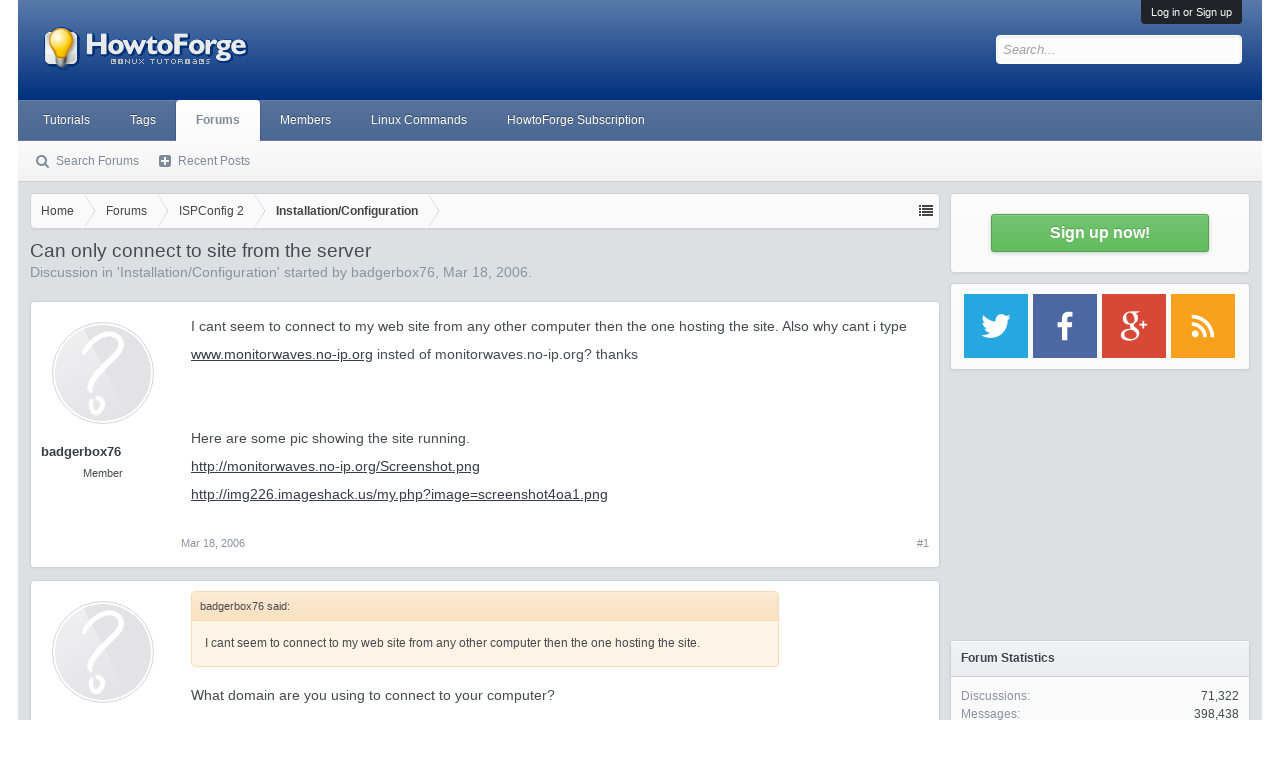

--- FILE ---
content_type: text/html; charset=utf-8
request_url: https://www.google.com/recaptcha/api2/aframe
body_size: 267
content:
<!DOCTYPE HTML><html><head><meta http-equiv="content-type" content="text/html; charset=UTF-8"></head><body><script nonce="X0xWAKLndHpdm7tCQ0KUPQ">/** Anti-fraud and anti-abuse applications only. See google.com/recaptcha */ try{var clients={'sodar':'https://pagead2.googlesyndication.com/pagead/sodar?'};window.addEventListener("message",function(a){try{if(a.source===window.parent){var b=JSON.parse(a.data);var c=clients[b['id']];if(c){var d=document.createElement('img');d.src=c+b['params']+'&rc='+(localStorage.getItem("rc::a")?sessionStorage.getItem("rc::b"):"");window.document.body.appendChild(d);sessionStorage.setItem("rc::e",parseInt(sessionStorage.getItem("rc::e")||0)+1);localStorage.setItem("rc::h",'1769026721224');}}}catch(b){}});window.parent.postMessage("_grecaptcha_ready", "*");}catch(b){}</script></body></html>